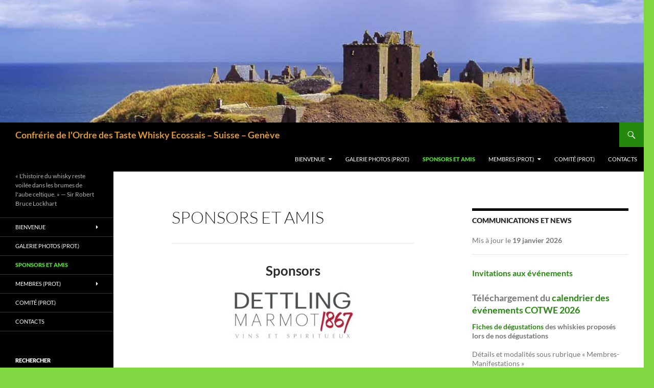

--- FILE ---
content_type: text/html; charset=UTF-8
request_url: https://www.cotwe-ge.ch/amis/
body_size: 8972
content:
<!DOCTYPE html>
<html lang="fr-FR">
<head>
	<meta charset="UTF-8">
	<meta name="viewport" content="width=device-width, initial-scale=1.0">
	<title>Sponsors et Amis | Confrérie de l&#039;Ordre des Taste Whisky Ecossais – Suisse &#8211; Genève</title>
	<link rel="profile" href="https://gmpg.org/xfn/11">
	<link rel="pingback" href="https://www.cotwe-ge.ch/xmlrpc.php">
	<meta name='robots' content='max-image-preview:large' />
<link rel="alternate" type="application/rss+xml" title="Confrérie de l&#039;Ordre des Taste Whisky Ecossais – Suisse - Genève &raquo; Flux" href="https://www.cotwe-ge.ch/feed/" />
<link rel="alternate" type="application/rss+xml" title="Confrérie de l&#039;Ordre des Taste Whisky Ecossais – Suisse - Genève &raquo; Flux des commentaires" href="https://www.cotwe-ge.ch/comments/feed/" />
<link rel="alternate" title="oEmbed (JSON)" type="application/json+oembed" href="https://www.cotwe-ge.ch/wp-json/oembed/1.0/embed?url=https%3A%2F%2Fwww.cotwe-ge.ch%2Famis%2F" />
<link rel="alternate" title="oEmbed (XML)" type="text/xml+oembed" href="https://www.cotwe-ge.ch/wp-json/oembed/1.0/embed?url=https%3A%2F%2Fwww.cotwe-ge.ch%2Famis%2F&#038;format=xml" />
<style id='wp-img-auto-sizes-contain-inline-css'>
img:is([sizes=auto i],[sizes^="auto," i]){contain-intrinsic-size:3000px 1500px}
/*# sourceURL=wp-img-auto-sizes-contain-inline-css */
</style>
<style id='wp-emoji-styles-inline-css'>

	img.wp-smiley, img.emoji {
		display: inline !important;
		border: none !important;
		box-shadow: none !important;
		height: 1em !important;
		width: 1em !important;
		margin: 0 0.07em !important;
		vertical-align: -0.1em !important;
		background: none !important;
		padding: 0 !important;
	}
/*# sourceURL=wp-emoji-styles-inline-css */
</style>
<style id='wp-block-library-inline-css'>
:root{--wp-block-synced-color:#7a00df;--wp-block-synced-color--rgb:122,0,223;--wp-bound-block-color:var(--wp-block-synced-color);--wp-editor-canvas-background:#ddd;--wp-admin-theme-color:#007cba;--wp-admin-theme-color--rgb:0,124,186;--wp-admin-theme-color-darker-10:#006ba1;--wp-admin-theme-color-darker-10--rgb:0,107,160.5;--wp-admin-theme-color-darker-20:#005a87;--wp-admin-theme-color-darker-20--rgb:0,90,135;--wp-admin-border-width-focus:2px}@media (min-resolution:192dpi){:root{--wp-admin-border-width-focus:1.5px}}.wp-element-button{cursor:pointer}:root .has-very-light-gray-background-color{background-color:#eee}:root .has-very-dark-gray-background-color{background-color:#313131}:root .has-very-light-gray-color{color:#eee}:root .has-very-dark-gray-color{color:#313131}:root .has-vivid-green-cyan-to-vivid-cyan-blue-gradient-background{background:linear-gradient(135deg,#00d084,#0693e3)}:root .has-purple-crush-gradient-background{background:linear-gradient(135deg,#34e2e4,#4721fb 50%,#ab1dfe)}:root .has-hazy-dawn-gradient-background{background:linear-gradient(135deg,#faaca8,#dad0ec)}:root .has-subdued-olive-gradient-background{background:linear-gradient(135deg,#fafae1,#67a671)}:root .has-atomic-cream-gradient-background{background:linear-gradient(135deg,#fdd79a,#004a59)}:root .has-nightshade-gradient-background{background:linear-gradient(135deg,#330968,#31cdcf)}:root .has-midnight-gradient-background{background:linear-gradient(135deg,#020381,#2874fc)}:root{--wp--preset--font-size--normal:16px;--wp--preset--font-size--huge:42px}.has-regular-font-size{font-size:1em}.has-larger-font-size{font-size:2.625em}.has-normal-font-size{font-size:var(--wp--preset--font-size--normal)}.has-huge-font-size{font-size:var(--wp--preset--font-size--huge)}.has-text-align-center{text-align:center}.has-text-align-left{text-align:left}.has-text-align-right{text-align:right}.has-fit-text{white-space:nowrap!important}#end-resizable-editor-section{display:none}.aligncenter{clear:both}.items-justified-left{justify-content:flex-start}.items-justified-center{justify-content:center}.items-justified-right{justify-content:flex-end}.items-justified-space-between{justify-content:space-between}.screen-reader-text{border:0;clip-path:inset(50%);height:1px;margin:-1px;overflow:hidden;padding:0;position:absolute;width:1px;word-wrap:normal!important}.screen-reader-text:focus{background-color:#ddd;clip-path:none;color:#444;display:block;font-size:1em;height:auto;left:5px;line-height:normal;padding:15px 23px 14px;text-decoration:none;top:5px;width:auto;z-index:100000}html :where(.has-border-color){border-style:solid}html :where([style*=border-top-color]){border-top-style:solid}html :where([style*=border-right-color]){border-right-style:solid}html :where([style*=border-bottom-color]){border-bottom-style:solid}html :where([style*=border-left-color]){border-left-style:solid}html :where([style*=border-width]){border-style:solid}html :where([style*=border-top-width]){border-top-style:solid}html :where([style*=border-right-width]){border-right-style:solid}html :where([style*=border-bottom-width]){border-bottom-style:solid}html :where([style*=border-left-width]){border-left-style:solid}html :where(img[class*=wp-image-]){height:auto;max-width:100%}:where(figure){margin:0 0 1em}html :where(.is-position-sticky){--wp-admin--admin-bar--position-offset:var(--wp-admin--admin-bar--height,0px)}@media screen and (max-width:600px){html :where(.is-position-sticky){--wp-admin--admin-bar--position-offset:0px}}

/*# sourceURL=wp-block-library-inline-css */
</style><style id='global-styles-inline-css'>
:root{--wp--preset--aspect-ratio--square: 1;--wp--preset--aspect-ratio--4-3: 4/3;--wp--preset--aspect-ratio--3-4: 3/4;--wp--preset--aspect-ratio--3-2: 3/2;--wp--preset--aspect-ratio--2-3: 2/3;--wp--preset--aspect-ratio--16-9: 16/9;--wp--preset--aspect-ratio--9-16: 9/16;--wp--preset--color--black: #000;--wp--preset--color--cyan-bluish-gray: #abb8c3;--wp--preset--color--white: #fff;--wp--preset--color--pale-pink: #f78da7;--wp--preset--color--vivid-red: #cf2e2e;--wp--preset--color--luminous-vivid-orange: #ff6900;--wp--preset--color--luminous-vivid-amber: #fcb900;--wp--preset--color--light-green-cyan: #7bdcb5;--wp--preset--color--vivid-green-cyan: #00d084;--wp--preset--color--pale-cyan-blue: #8ed1fc;--wp--preset--color--vivid-cyan-blue: #0693e3;--wp--preset--color--vivid-purple: #9b51e0;--wp--preset--color--green: #24890d;--wp--preset--color--dark-gray: #2b2b2b;--wp--preset--color--medium-gray: #767676;--wp--preset--color--light-gray: #f5f5f5;--wp--preset--gradient--vivid-cyan-blue-to-vivid-purple: linear-gradient(135deg,rgb(6,147,227) 0%,rgb(155,81,224) 100%);--wp--preset--gradient--light-green-cyan-to-vivid-green-cyan: linear-gradient(135deg,rgb(122,220,180) 0%,rgb(0,208,130) 100%);--wp--preset--gradient--luminous-vivid-amber-to-luminous-vivid-orange: linear-gradient(135deg,rgb(252,185,0) 0%,rgb(255,105,0) 100%);--wp--preset--gradient--luminous-vivid-orange-to-vivid-red: linear-gradient(135deg,rgb(255,105,0) 0%,rgb(207,46,46) 100%);--wp--preset--gradient--very-light-gray-to-cyan-bluish-gray: linear-gradient(135deg,rgb(238,238,238) 0%,rgb(169,184,195) 100%);--wp--preset--gradient--cool-to-warm-spectrum: linear-gradient(135deg,rgb(74,234,220) 0%,rgb(151,120,209) 20%,rgb(207,42,186) 40%,rgb(238,44,130) 60%,rgb(251,105,98) 80%,rgb(254,248,76) 100%);--wp--preset--gradient--blush-light-purple: linear-gradient(135deg,rgb(255,206,236) 0%,rgb(152,150,240) 100%);--wp--preset--gradient--blush-bordeaux: linear-gradient(135deg,rgb(254,205,165) 0%,rgb(254,45,45) 50%,rgb(107,0,62) 100%);--wp--preset--gradient--luminous-dusk: linear-gradient(135deg,rgb(255,203,112) 0%,rgb(199,81,192) 50%,rgb(65,88,208) 100%);--wp--preset--gradient--pale-ocean: linear-gradient(135deg,rgb(255,245,203) 0%,rgb(182,227,212) 50%,rgb(51,167,181) 100%);--wp--preset--gradient--electric-grass: linear-gradient(135deg,rgb(202,248,128) 0%,rgb(113,206,126) 100%);--wp--preset--gradient--midnight: linear-gradient(135deg,rgb(2,3,129) 0%,rgb(40,116,252) 100%);--wp--preset--font-size--small: 13px;--wp--preset--font-size--medium: 20px;--wp--preset--font-size--large: 36px;--wp--preset--font-size--x-large: 42px;--wp--preset--spacing--20: 0.44rem;--wp--preset--spacing--30: 0.67rem;--wp--preset--spacing--40: 1rem;--wp--preset--spacing--50: 1.5rem;--wp--preset--spacing--60: 2.25rem;--wp--preset--spacing--70: 3.38rem;--wp--preset--spacing--80: 5.06rem;--wp--preset--shadow--natural: 6px 6px 9px rgba(0, 0, 0, 0.2);--wp--preset--shadow--deep: 12px 12px 50px rgba(0, 0, 0, 0.4);--wp--preset--shadow--sharp: 6px 6px 0px rgba(0, 0, 0, 0.2);--wp--preset--shadow--outlined: 6px 6px 0px -3px rgb(255, 255, 255), 6px 6px rgb(0, 0, 0);--wp--preset--shadow--crisp: 6px 6px 0px rgb(0, 0, 0);}:where(.is-layout-flex){gap: 0.5em;}:where(.is-layout-grid){gap: 0.5em;}body .is-layout-flex{display: flex;}.is-layout-flex{flex-wrap: wrap;align-items: center;}.is-layout-flex > :is(*, div){margin: 0;}body .is-layout-grid{display: grid;}.is-layout-grid > :is(*, div){margin: 0;}:where(.wp-block-columns.is-layout-flex){gap: 2em;}:where(.wp-block-columns.is-layout-grid){gap: 2em;}:where(.wp-block-post-template.is-layout-flex){gap: 1.25em;}:where(.wp-block-post-template.is-layout-grid){gap: 1.25em;}.has-black-color{color: var(--wp--preset--color--black) !important;}.has-cyan-bluish-gray-color{color: var(--wp--preset--color--cyan-bluish-gray) !important;}.has-white-color{color: var(--wp--preset--color--white) !important;}.has-pale-pink-color{color: var(--wp--preset--color--pale-pink) !important;}.has-vivid-red-color{color: var(--wp--preset--color--vivid-red) !important;}.has-luminous-vivid-orange-color{color: var(--wp--preset--color--luminous-vivid-orange) !important;}.has-luminous-vivid-amber-color{color: var(--wp--preset--color--luminous-vivid-amber) !important;}.has-light-green-cyan-color{color: var(--wp--preset--color--light-green-cyan) !important;}.has-vivid-green-cyan-color{color: var(--wp--preset--color--vivid-green-cyan) !important;}.has-pale-cyan-blue-color{color: var(--wp--preset--color--pale-cyan-blue) !important;}.has-vivid-cyan-blue-color{color: var(--wp--preset--color--vivid-cyan-blue) !important;}.has-vivid-purple-color{color: var(--wp--preset--color--vivid-purple) !important;}.has-black-background-color{background-color: var(--wp--preset--color--black) !important;}.has-cyan-bluish-gray-background-color{background-color: var(--wp--preset--color--cyan-bluish-gray) !important;}.has-white-background-color{background-color: var(--wp--preset--color--white) !important;}.has-pale-pink-background-color{background-color: var(--wp--preset--color--pale-pink) !important;}.has-vivid-red-background-color{background-color: var(--wp--preset--color--vivid-red) !important;}.has-luminous-vivid-orange-background-color{background-color: var(--wp--preset--color--luminous-vivid-orange) !important;}.has-luminous-vivid-amber-background-color{background-color: var(--wp--preset--color--luminous-vivid-amber) !important;}.has-light-green-cyan-background-color{background-color: var(--wp--preset--color--light-green-cyan) !important;}.has-vivid-green-cyan-background-color{background-color: var(--wp--preset--color--vivid-green-cyan) !important;}.has-pale-cyan-blue-background-color{background-color: var(--wp--preset--color--pale-cyan-blue) !important;}.has-vivid-cyan-blue-background-color{background-color: var(--wp--preset--color--vivid-cyan-blue) !important;}.has-vivid-purple-background-color{background-color: var(--wp--preset--color--vivid-purple) !important;}.has-black-border-color{border-color: var(--wp--preset--color--black) !important;}.has-cyan-bluish-gray-border-color{border-color: var(--wp--preset--color--cyan-bluish-gray) !important;}.has-white-border-color{border-color: var(--wp--preset--color--white) !important;}.has-pale-pink-border-color{border-color: var(--wp--preset--color--pale-pink) !important;}.has-vivid-red-border-color{border-color: var(--wp--preset--color--vivid-red) !important;}.has-luminous-vivid-orange-border-color{border-color: var(--wp--preset--color--luminous-vivid-orange) !important;}.has-luminous-vivid-amber-border-color{border-color: var(--wp--preset--color--luminous-vivid-amber) !important;}.has-light-green-cyan-border-color{border-color: var(--wp--preset--color--light-green-cyan) !important;}.has-vivid-green-cyan-border-color{border-color: var(--wp--preset--color--vivid-green-cyan) !important;}.has-pale-cyan-blue-border-color{border-color: var(--wp--preset--color--pale-cyan-blue) !important;}.has-vivid-cyan-blue-border-color{border-color: var(--wp--preset--color--vivid-cyan-blue) !important;}.has-vivid-purple-border-color{border-color: var(--wp--preset--color--vivid-purple) !important;}.has-vivid-cyan-blue-to-vivid-purple-gradient-background{background: var(--wp--preset--gradient--vivid-cyan-blue-to-vivid-purple) !important;}.has-light-green-cyan-to-vivid-green-cyan-gradient-background{background: var(--wp--preset--gradient--light-green-cyan-to-vivid-green-cyan) !important;}.has-luminous-vivid-amber-to-luminous-vivid-orange-gradient-background{background: var(--wp--preset--gradient--luminous-vivid-amber-to-luminous-vivid-orange) !important;}.has-luminous-vivid-orange-to-vivid-red-gradient-background{background: var(--wp--preset--gradient--luminous-vivid-orange-to-vivid-red) !important;}.has-very-light-gray-to-cyan-bluish-gray-gradient-background{background: var(--wp--preset--gradient--very-light-gray-to-cyan-bluish-gray) !important;}.has-cool-to-warm-spectrum-gradient-background{background: var(--wp--preset--gradient--cool-to-warm-spectrum) !important;}.has-blush-light-purple-gradient-background{background: var(--wp--preset--gradient--blush-light-purple) !important;}.has-blush-bordeaux-gradient-background{background: var(--wp--preset--gradient--blush-bordeaux) !important;}.has-luminous-dusk-gradient-background{background: var(--wp--preset--gradient--luminous-dusk) !important;}.has-pale-ocean-gradient-background{background: var(--wp--preset--gradient--pale-ocean) !important;}.has-electric-grass-gradient-background{background: var(--wp--preset--gradient--electric-grass) !important;}.has-midnight-gradient-background{background: var(--wp--preset--gradient--midnight) !important;}.has-small-font-size{font-size: var(--wp--preset--font-size--small) !important;}.has-medium-font-size{font-size: var(--wp--preset--font-size--medium) !important;}.has-large-font-size{font-size: var(--wp--preset--font-size--large) !important;}.has-x-large-font-size{font-size: var(--wp--preset--font-size--x-large) !important;}
/*# sourceURL=global-styles-inline-css */
</style>

<style id='classic-theme-styles-inline-css'>
/*! This file is auto-generated */
.wp-block-button__link{color:#fff;background-color:#32373c;border-radius:9999px;box-shadow:none;text-decoration:none;padding:calc(.667em + 2px) calc(1.333em + 2px);font-size:1.125em}.wp-block-file__button{background:#32373c;color:#fff;text-decoration:none}
/*# sourceURL=/wp-includes/css/classic-themes.min.css */
</style>
<link rel='stylesheet' id='twentyfourteen-lato-css' href='https://www.cotwe-ge.ch/wp-content/themes/twentyfourteen/fonts/font-lato.css?ver=20230328' media='all' />
<link rel='stylesheet' id='genericons-css' href='https://www.cotwe-ge.ch/wp-content/themes/twentyfourteen/genericons/genericons.css?ver=20251101' media='all' />
<link rel='stylesheet' id='twentyfourteen-style-css' href='https://www.cotwe-ge.ch/wp-content/themes/twentyfourteen/style.css?ver=20251202' media='all' />
<link rel='stylesheet' id='twentyfourteen-block-style-css' href='https://www.cotwe-ge.ch/wp-content/themes/twentyfourteen/css/blocks.css?ver=20250715' media='all' />
<script src="https://www.cotwe-ge.ch/wp-includes/js/jquery/jquery.min.js?ver=3.7.1" id="jquery-core-js"></script>
<script src="https://www.cotwe-ge.ch/wp-includes/js/jquery/jquery-migrate.min.js?ver=3.4.1" id="jquery-migrate-js"></script>
<script src="https://www.cotwe-ge.ch/wp-content/themes/twentyfourteen/js/functions.js?ver=20250729" id="twentyfourteen-script-js" defer data-wp-strategy="defer"></script>
<link rel="https://api.w.org/" href="https://www.cotwe-ge.ch/wp-json/" /><link rel="alternate" title="JSON" type="application/json" href="https://www.cotwe-ge.ch/wp-json/wp/v2/pages/45" /><link rel="EditURI" type="application/rsd+xml" title="RSD" href="https://www.cotwe-ge.ch/xmlrpc.php?rsd" />
<meta name="generator" content="WordPress 6.9" />
<link rel="canonical" href="https://www.cotwe-ge.ch/amis/" />
<link rel='shortlink' href='https://www.cotwe-ge.ch/?p=45' />
<script type="text/javascript" src="https://www.cotwe-ge.ch/wp-content/plugins/si-captcha-for-wordpress/captcha/si_captcha.js?ver=1769006510"></script>
<!-- begin SI CAPTCHA Anti-Spam - login/register form style -->
<style type="text/css">
.si_captcha_small { width:175px; height:45px; padding-top:10px; padding-bottom:10px; }
.si_captcha_large { width:250px; height:60px; padding-top:10px; padding-bottom:10px; }
img#si_image_com { border-style:none; margin:0; padding-right:5px; float:left; }
img#si_image_reg { border-style:none; margin:0; padding-right:5px; float:left; }
img#si_image_log { border-style:none; margin:0; padding-right:5px; float:left; }
img#si_image_side_login { border-style:none; margin:0; padding-right:5px; float:left; }
img#si_image_checkout { border-style:none; margin:0; padding-right:5px; float:left; }
img#si_image_jetpack { border-style:none; margin:0; padding-right:5px; float:left; }
img#si_image_bbpress_topic { border-style:none; margin:0; padding-right:5px; float:left; }
.si_captcha_refresh { border-style:none; margin:0; vertical-align:bottom; }
div#si_captcha_input { display:block; padding-top:15px; padding-bottom:5px; }
label#si_captcha_code_label { margin:0; }
input#si_captcha_code_input { width:65px; }
p#si_captcha_code_p { clear: left; padding-top:10px; }
.si-captcha-jetpack-error { color:#DC3232; }
</style>
<!-- end SI CAPTCHA Anti-Spam - login/register form style -->
		<style type="text/css" id="twentyfourteen-header-css">
				.site-title a {
			color: #dd9933;
		}
		</style>
		<style id="custom-background-css">
body.custom-background { background-color: #81d742; }
</style>
	<link rel="icon" href="https://www.cotwe-ge.ch/wp-content/uploads/2016/04/cropped-cotwe-logo-32x32.png" sizes="32x32" />
<link rel="icon" href="https://www.cotwe-ge.ch/wp-content/uploads/2016/04/cropped-cotwe-logo-192x192.png" sizes="192x192" />
<link rel="apple-touch-icon" href="https://www.cotwe-ge.ch/wp-content/uploads/2016/04/cropped-cotwe-logo-180x180.png" />
<meta name="msapplication-TileImage" content="https://www.cotwe-ge.ch/wp-content/uploads/2016/04/cropped-cotwe-logo-270x270.png" />
</head>

<body class="wp-singular page-template-default page page-id-45 custom-background wp-embed-responsive wp-theme-twentyfourteen header-image singular">
<a class="screen-reader-text skip-link" href="#content">
	Aller au contenu</a>
<div id="page" class="hfeed site">
			<div id="site-header">
		<a href="https://www.cotwe-ge.ch/" rel="home" >
			<img src="https://cotwe-ge.ch/wp-content/uploads/2016/04/cropped-img_entete.jpg" width="1260" height="240" alt="Confrérie de l&#039;Ordre des Taste Whisky Ecossais – Suisse &#8211; Genève" srcset="https://www.cotwe-ge.ch/wp-content/uploads/2016/04/cropped-img_entete.jpg 1260w, https://www.cotwe-ge.ch/wp-content/uploads/2016/04/cropped-img_entete-300x57.jpg 300w, https://www.cotwe-ge.ch/wp-content/uploads/2016/04/cropped-img_entete-768x146.jpg 768w, https://www.cotwe-ge.ch/wp-content/uploads/2016/04/cropped-img_entete-1024x195.jpg 1024w" sizes="(max-width: 1260px) 100vw, 1260px" decoding="async" fetchpriority="high" />		</a>
	</div>
	
	<header id="masthead" class="site-header">
		<div class="header-main">
							<h1 class="site-title"><a href="https://www.cotwe-ge.ch/" rel="home" >Confrérie de l&#039;Ordre des Taste Whisky Ecossais – Suisse &#8211; Genève</a></h1>
			
			<div class="search-toggle">
				<a href="#search-container" class="screen-reader-text" aria-expanded="false" aria-controls="search-container">
					Recherche				</a>
			</div>

			<nav id="primary-navigation" class="site-navigation primary-navigation">
				<button class="menu-toggle">Menu principal</button>
				<div class="menu-menu-1-container"><ul id="primary-menu" class="nav-menu"><li id="menu-item-12" class="menu-item menu-item-type-post_type menu-item-object-page menu-item-home menu-item-has-children menu-item-12"><a href="https://www.cotwe-ge.ch/">Bienvenue</a>
<ul class="sub-menu">
	<li id="menu-item-1463" class="menu-item menu-item-type-post_type menu-item-object-page menu-item-1463"><a href="https://www.cotwe-ge.ch/acces-restreints-comite/grade-et-insignes/">Grades et Insignes</a></li>
	<li id="menu-item-38" class="menu-item menu-item-type-post_type menu-item-object-page menu-item-38"><a href="https://www.cotwe-ge.ch/devenir-membre/">Devenir Membre</a></li>
	<li id="menu-item-33" class="menu-item menu-item-type-post_type menu-item-object-page menu-item-has-children menu-item-33"><a href="https://www.cotwe-ge.ch/le-whisky/">Le Whisky</a>
	<ul class="sub-menu">
		<li id="menu-item-37" class="menu-item menu-item-type-post_type menu-item-object-page menu-item-37"><a href="https://www.cotwe-ge.ch/le-whisky/du-scotch-whisky/">DU SCOTCH WHISKY</a></li>
		<li id="menu-item-36" class="menu-item menu-item-type-post_type menu-item-object-page menu-item-36"><a href="https://www.cotwe-ge.ch/le-whisky/principaux-types-de-futs/">PRINCIPAUX TYPES DE FUTS</a></li>
	</ul>
</li>
	<li id="menu-item-1195" class="menu-item menu-item-type-post_type menu-item-object-page menu-item-1195"><a href="https://www.cotwe-ge.ch/whiskies-proposes/">WhisKIES proposés</a></li>
</ul>
</li>
<li id="menu-item-819" class="menu-item menu-item-type-post_type menu-item-object-page menu-item-819"><a href="https://www.cotwe-ge.ch/galerie-photos/">Galerie Photos (prot.)</a></li>
<li id="menu-item-46" class="menu-item menu-item-type-post_type menu-item-object-page current-menu-item page_item page-item-45 current_page_item menu-item-46"><a href="https://www.cotwe-ge.ch/amis/" aria-current="page">Sponsors et Amis</a></li>
<li id="menu-item-64" class="menu-item menu-item-type-post_type menu-item-object-page menu-item-has-children menu-item-64"><a href="https://www.cotwe-ge.ch/acces-restreints-membres/">Membres (prot.)</a>
<ul class="sub-menu">
	<li id="menu-item-212" class="menu-item menu-item-type-post_type menu-item-object-page menu-item-212"><a href="https://www.cotwe-ge.ch/acces-restreints-membres/invitations-aux-manifestations-branche-geneve/">Manifestations (prot.)</a></li>
	<li id="menu-item-441" class="menu-item menu-item-type-post_type menu-item-object-page menu-item-441"><a href="https://www.cotwe-ge.ch/acces-restreints-membres/assemblees-generales/">Assemblées Générales (prot.)</a></li>
</ul>
</li>
<li id="menu-item-93" class="menu-item menu-item-type-post_type menu-item-object-page menu-item-93"><a href="https://www.cotwe-ge.ch/acces-restreints-comite/">Comité (prot.)</a></li>
<li id="menu-item-57" class="menu-item menu-item-type-post_type menu-item-object-page menu-item-57"><a href="https://www.cotwe-ge.ch/contacts/">Contacts</a></li>
</ul></div>			</nav>
		</div>

		<div id="search-container" class="search-box-wrapper hide">
			<div class="search-box">
				<form role="search" method="get" class="search-form" action="https://www.cotwe-ge.ch/">
				<label>
					<span class="screen-reader-text">Rechercher :</span>
					<input type="search" class="search-field" placeholder="Rechercher…" value="" name="s" />
				</label>
				<input type="submit" class="search-submit" value="Rechercher" />
			</form>			</div>
		</div>
	</header><!-- #masthead -->

	<div id="main" class="site-main">

<div id="main-content" class="main-content">

	<div id="primary" class="content-area">
		<div id="content" class="site-content" role="main">

			
<article id="post-45" class="post-45 page type-page status-publish hentry">
	<header class="entry-header"><h1 class="entry-title">Sponsors et Amis</h1></header><!-- .entry-header -->
	<div class="entry-content">
		<hr>
<h1 style="text-align: center;"><strong>Sponsors</strong></h1>
<p><a href="https://www.dettling-marmot.ch/fr/home/" target="_blank" rel="noopener noreferrer"><img decoding="async" class="wp-image-2063 aligncenter" src="https://www.cotwe-ge.ch/wp-content/uploads/2022/08/DM-Logo-neu-original-300x153.jpg" alt="" width="237" height="121" srcset="https://www.cotwe-ge.ch/wp-content/uploads/2022/08/DM-Logo-neu-original-300x153.jpg 300w, https://www.cotwe-ge.ch/wp-content/uploads/2022/08/DM-Logo-neu-original-1024x522.jpg 1024w, https://www.cotwe-ge.ch/wp-content/uploads/2022/08/DM-Logo-neu-original-768x391.jpg 768w, https://www.cotwe-ge.ch/wp-content/uploads/2022/08/DM-Logo-neu-original-1536x783.jpg 1536w, https://www.cotwe-ge.ch/wp-content/uploads/2022/08/DM-Logo-neu-original-2048x1043.jpg 2048w" sizes="(max-width: 237px) 100vw, 237px" /> </a><br />
<a href="https://www.charleshofer.ch/fr/" target="_blank" rel="noopener noreferrer"><img decoding="async" class="aligncenter size-full wp-image-338" src="https://cotwe-ge.ch/wp-content/uploads/2016/09/logo_chhofer_quer.png" alt="logo_chhofer_quer" width="200" height="28"> </a><br />
<a href="http://www.haecky.ch/fr/" target="_blank" rel="noopener noreferrer"><img loading="lazy" decoding="async" class="aligncenter  wp-image-336" src="https://cotwe-ge.ch/wp-content/uploads/2016/09/haeky.png" alt="haeky" width="127" height="44"></a><br />
<a href="http://www.lateltin.com/fr/" target="_blank" rel="noopener noreferrer"><img loading="lazy" decoding="async" class="aligncenter  wp-image-333" src="https://cotwe-ge.ch/wp-content/uploads/2016/09/lateltin.png" alt="lateltin" width="123" height="58"></a><br />
<a href="http://www.besttaste.ch/fr/" target="_blank" rel="noopener noreferrer"><img loading="lazy" decoding="async" class="aligncenter  wp-image-332" src="https://cotwe-ge.ch/wp-content/uploads/2016/09/besttaste.png" alt="besttaste" width="65" height="64"></a><br />
<a href="http://worldofwhisky.ch/" target="_blank" rel="noopener noreferrer"><img loading="lazy" decoding="async" class="aligncenter  wp-image-331" src="https://cotwe-ge.ch/wp-content/uploads/2016/09/worldofwhisky.png" alt="worldofwhisky" width="133" height="96"></a><br />
<a href="http://www.stillman.ch/" target="_blank" rel="noopener noreferrer"><img loading="lazy" decoding="async" class="aligncenter  wp-image-342" src="https://cotwe-ge.ch/wp-content/uploads/2016/09/TheStillmans.png" alt="thestillmans" width="140" height="52"></a></p>
<h1 style="text-align: center;"><strong>Sites de la confrérie</strong></h1>
<p style="text-align: center;"><a href="http://www.cotwezh.ch/" target="_blank" rel="noopener noreferrer">COTWE Zürich</a><br />
<a href="http://www.cotwe.be/" target="_blank" rel="noopener noreferrer">COTWE Berne</a><br />
<a href="http://www.cotwe.eu/" target="_blank" rel="noopener noreferrer">COTWE France</a><br />
<a href="https://www.cotwefranchecomte.fr/" target="_blank" rel="noopener noreferrer">COTWE Franche-Comté</a></p>
<hr>
<h1 style="text-align: center;"><strong>Amis</strong></h1>
<p style="text-align: center;"><a href="https://sites.google.com/site/pipesanddrumsofgeneva/" target="_blank" rel="noopener noreferrer"><strong>Pipes And Drums of Geneva</strong></a><br />
<a href="https://cotwe-ge.ch/wp-content/uploads/2016/10/2016.10.04_PipesAndDrums_Article.pdf" target="_blank" rel="noopener noreferrer">Presse article sur les 40 ans</a><br />
<!--
<img loading="lazy" decoding="async" class="aligncenter wp-image-49" src="https://cotwe-ge.ch/wp-content/uploads/2016/04/FLYER-CONCERT.jpg" alt="FLYER CONCERT" width="291" height="409" srcset="https://www.cotwe-ge.ch/wp-content/uploads/2016/04/FLYER-CONCERT.jpg 586w, https://www.cotwe-ge.ch/wp-content/uploads/2016/04/FLYER-CONCERT-213x300.jpg 213w" sizes="auto, (max-width: 291px) 100vw, 291px" />
--></p>
<hr>
<h1 style="text-align: center;"><strong>Autres sites<br />
</strong></h1>
<p style="text-align: center;"><a href="https://fr.wikipedia.org/wiki/Whisky" target="_blank" rel="noopener noreferrer">Wikipedia</a><br />
<a href="https://www.visitscotland.com">Visitez l&rsquo;Ecosse</a></p>
	</div><!-- .entry-content -->
</article><!-- #post-45 -->

		</div><!-- #content -->
	</div><!-- #primary -->
	<div id="content-sidebar" class="content-sidebar widget-area" role="complementary">
	<aside id="text-3" class="widget widget_text"><h1 class="widget-title">Communications et News</h1>			<div class="textwidget"><p>Mis à jour le<strong> 19 janvier 2026<br />
</strong></p>
<hr />
<h4><a href="https://www.cotwe-ge.ch/acces-restreints-membres/invitations-aux-manifestations-branche-geneve/">Invitations aux événements</a></h4>
<h3><strong>Téléchargement du <a href="https://www.cotwe-ge.ch/wp-content/uploads/2025/12/calendar-COTWE-GE_2026.ics">calendrier des événements COTWE 2026</a></strong></h3>
<p><strong><a href="https://cotwe-ge.ch/whiskies-proposes/">Fiches de dégustations</a> des whiskies proposés lors de nos dégustations</strong></p>
<p>Détails et modalités sous rubrique « Membres-Manifestations »</p>
<p>&#8212;</p>
<p>Mise en ligne du <strong>Livret Rouge. </strong>Voir <a href="https://cotwe-ge.ch/acces-restreints-membres/" target="_blank" rel="noopener">Membres (prot)</a></p>
<p><!--
<strong>Chapitre de Genève 10-novembre-2018</strong>
<a href="https://cotwe-ge.ch/wp-content/uploads/2018/11/COTWE-Ge_Gala_2018_fiches_Whiskies_w45u90rf54ef7u8778_V2.pdf" target="_blank" rel="noopener">Fiches de dégustation de la soirée</a>
--></p>
<hr />
<p>En tant que Membre ou Sympathisant de notre branche de Genève, vous êtes désormais invité d&rsquo;office à nos prochains événements par voie courriel.</p>
<p>Si tel n&rsquo;était pas le cas, merci de nous retourner une demande d&rsquo;inscription ou de correction par courriel à <a href="mailto:info@cotwe-ge.ch" target="_blank" rel="noopener noreferrer">info@cotwe-ge.ch</a> ou <a href="mailto:events@cotwe-ge.ch" target="_blank" rel="noopener noreferrer">events@cotwe-ge.ch</a> en indiquant vos nom et prénom(s), ainsi que votre grade dans la Confrérie.</p>
<p>Pour les Sympathisants, merci d&rsquo;ajouter la référence d’un membre de la Confrérie.</p>
<p>&#8212;</p>
<p><a href="https://www.visitscotland.com">Visitez l&rsquo;Ecosse</a></p>
<p>&#8212;</p>
<p>Oublié son mot de passe ?<br />
Demandez-le à <a href="mailto:info@cotwe-ge.ch" target="_blank" rel="noopener">info@cotwe-ge.ch</a></p>
<p>&#8212;</p>
</div>
		</aside></div><!-- #content-sidebar -->
</div><!-- #main-content -->

<div id="secondary">
		<h2 class="site-description">« L&#039;histoire du whisky reste voilée dans les brumes de l&#039;aube celtique. »  — Sir Robert Bruce Lockhart</h2>
	
		<nav class="navigation site-navigation secondary-navigation">
		<div class="menu-menu-1-container"><ul id="menu-menu-1" class="menu"><li class="menu-item menu-item-type-post_type menu-item-object-page menu-item-home menu-item-has-children menu-item-12"><a href="https://www.cotwe-ge.ch/">Bienvenue</a>
<ul class="sub-menu">
	<li class="menu-item menu-item-type-post_type menu-item-object-page menu-item-1463"><a href="https://www.cotwe-ge.ch/acces-restreints-comite/grade-et-insignes/">Grades et Insignes</a></li>
	<li class="menu-item menu-item-type-post_type menu-item-object-page menu-item-38"><a href="https://www.cotwe-ge.ch/devenir-membre/">Devenir Membre</a></li>
	<li class="menu-item menu-item-type-post_type menu-item-object-page menu-item-has-children menu-item-33"><a href="https://www.cotwe-ge.ch/le-whisky/">Le Whisky</a>
	<ul class="sub-menu">
		<li class="menu-item menu-item-type-post_type menu-item-object-page menu-item-37"><a href="https://www.cotwe-ge.ch/le-whisky/du-scotch-whisky/">DU SCOTCH WHISKY</a></li>
		<li class="menu-item menu-item-type-post_type menu-item-object-page menu-item-36"><a href="https://www.cotwe-ge.ch/le-whisky/principaux-types-de-futs/">PRINCIPAUX TYPES DE FUTS</a></li>
	</ul>
</li>
	<li class="menu-item menu-item-type-post_type menu-item-object-page menu-item-1195"><a href="https://www.cotwe-ge.ch/whiskies-proposes/">WhisKIES proposés</a></li>
</ul>
</li>
<li class="menu-item menu-item-type-post_type menu-item-object-page menu-item-819"><a href="https://www.cotwe-ge.ch/galerie-photos/">Galerie Photos (prot.)</a></li>
<li class="menu-item menu-item-type-post_type menu-item-object-page current-menu-item page_item page-item-45 current_page_item menu-item-46"><a href="https://www.cotwe-ge.ch/amis/" aria-current="page">Sponsors et Amis</a></li>
<li class="menu-item menu-item-type-post_type menu-item-object-page menu-item-has-children menu-item-64"><a href="https://www.cotwe-ge.ch/acces-restreints-membres/">Membres (prot.)</a>
<ul class="sub-menu">
	<li class="menu-item menu-item-type-post_type menu-item-object-page menu-item-212"><a href="https://www.cotwe-ge.ch/acces-restreints-membres/invitations-aux-manifestations-branche-geneve/">Manifestations (prot.)</a></li>
	<li class="menu-item menu-item-type-post_type menu-item-object-page menu-item-441"><a href="https://www.cotwe-ge.ch/acces-restreints-membres/assemblees-generales/">Assemblées Générales (prot.)</a></li>
</ul>
</li>
<li class="menu-item menu-item-type-post_type menu-item-object-page menu-item-93"><a href="https://www.cotwe-ge.ch/acces-restreints-comite/">Comité (prot.)</a></li>
<li class="menu-item menu-item-type-post_type menu-item-object-page menu-item-57"><a href="https://www.cotwe-ge.ch/contacts/">Contacts</a></li>
</ul></div>	</nav>
	
		<div id="primary-sidebar" class="primary-sidebar widget-area" role="complementary">
		<aside id="search-2" class="widget widget_search"><h1 class="widget-title">Rechercher</h1><form role="search" method="get" class="search-form" action="https://www.cotwe-ge.ch/">
				<label>
					<span class="screen-reader-text">Rechercher :</span>
					<input type="search" class="search-field" placeholder="Rechercher…" value="" name="s" />
				</label>
				<input type="submit" class="search-submit" value="Rechercher" />
			</form></aside>	</div><!-- #primary-sidebar -->
	</div><!-- #secondary -->

		</div><!-- #main -->

		<footer id="colophon" class="site-footer">

			
			<div class="site-info">
												<a href="https://wordpress.org/" class="imprint">
					Fièrement propulsé par WordPress				</a>
			</div><!-- .site-info -->
		</footer><!-- #colophon -->
	</div><!-- #page -->

	<script type="speculationrules">
{"prefetch":[{"source":"document","where":{"and":[{"href_matches":"/*"},{"not":{"href_matches":["/wp-*.php","/wp-admin/*","/wp-content/uploads/*","/wp-content/*","/wp-content/plugins/*","/wp-content/themes/twentyfourteen/*","/*\\?(.+)"]}},{"not":{"selector_matches":"a[rel~=\"nofollow\"]"}},{"not":{"selector_matches":".no-prefetch, .no-prefetch a"}}]},"eagerness":"conservative"}]}
</script>
<script id="wp-emoji-settings" type="application/json">
{"baseUrl":"https://s.w.org/images/core/emoji/17.0.2/72x72/","ext":".png","svgUrl":"https://s.w.org/images/core/emoji/17.0.2/svg/","svgExt":".svg","source":{"concatemoji":"https://www.cotwe-ge.ch/wp-includes/js/wp-emoji-release.min.js?ver=6.9"}}
</script>
<script type="module">
/*! This file is auto-generated */
const a=JSON.parse(document.getElementById("wp-emoji-settings").textContent),o=(window._wpemojiSettings=a,"wpEmojiSettingsSupports"),s=["flag","emoji"];function i(e){try{var t={supportTests:e,timestamp:(new Date).valueOf()};sessionStorage.setItem(o,JSON.stringify(t))}catch(e){}}function c(e,t,n){e.clearRect(0,0,e.canvas.width,e.canvas.height),e.fillText(t,0,0);t=new Uint32Array(e.getImageData(0,0,e.canvas.width,e.canvas.height).data);e.clearRect(0,0,e.canvas.width,e.canvas.height),e.fillText(n,0,0);const a=new Uint32Array(e.getImageData(0,0,e.canvas.width,e.canvas.height).data);return t.every((e,t)=>e===a[t])}function p(e,t){e.clearRect(0,0,e.canvas.width,e.canvas.height),e.fillText(t,0,0);var n=e.getImageData(16,16,1,1);for(let e=0;e<n.data.length;e++)if(0!==n.data[e])return!1;return!0}function u(e,t,n,a){switch(t){case"flag":return n(e,"\ud83c\udff3\ufe0f\u200d\u26a7\ufe0f","\ud83c\udff3\ufe0f\u200b\u26a7\ufe0f")?!1:!n(e,"\ud83c\udde8\ud83c\uddf6","\ud83c\udde8\u200b\ud83c\uddf6")&&!n(e,"\ud83c\udff4\udb40\udc67\udb40\udc62\udb40\udc65\udb40\udc6e\udb40\udc67\udb40\udc7f","\ud83c\udff4\u200b\udb40\udc67\u200b\udb40\udc62\u200b\udb40\udc65\u200b\udb40\udc6e\u200b\udb40\udc67\u200b\udb40\udc7f");case"emoji":return!a(e,"\ud83e\u1fac8")}return!1}function f(e,t,n,a){let r;const o=(r="undefined"!=typeof WorkerGlobalScope&&self instanceof WorkerGlobalScope?new OffscreenCanvas(300,150):document.createElement("canvas")).getContext("2d",{willReadFrequently:!0}),s=(o.textBaseline="top",o.font="600 32px Arial",{});return e.forEach(e=>{s[e]=t(o,e,n,a)}),s}function r(e){var t=document.createElement("script");t.src=e,t.defer=!0,document.head.appendChild(t)}a.supports={everything:!0,everythingExceptFlag:!0},new Promise(t=>{let n=function(){try{var e=JSON.parse(sessionStorage.getItem(o));if("object"==typeof e&&"number"==typeof e.timestamp&&(new Date).valueOf()<e.timestamp+604800&&"object"==typeof e.supportTests)return e.supportTests}catch(e){}return null}();if(!n){if("undefined"!=typeof Worker&&"undefined"!=typeof OffscreenCanvas&&"undefined"!=typeof URL&&URL.createObjectURL&&"undefined"!=typeof Blob)try{var e="postMessage("+f.toString()+"("+[JSON.stringify(s),u.toString(),c.toString(),p.toString()].join(",")+"));",a=new Blob([e],{type:"text/javascript"});const r=new Worker(URL.createObjectURL(a),{name:"wpTestEmojiSupports"});return void(r.onmessage=e=>{i(n=e.data),r.terminate(),t(n)})}catch(e){}i(n=f(s,u,c,p))}t(n)}).then(e=>{for(const n in e)a.supports[n]=e[n],a.supports.everything=a.supports.everything&&a.supports[n],"flag"!==n&&(a.supports.everythingExceptFlag=a.supports.everythingExceptFlag&&a.supports[n]);var t;a.supports.everythingExceptFlag=a.supports.everythingExceptFlag&&!a.supports.flag,a.supports.everything||((t=a.source||{}).concatemoji?r(t.concatemoji):t.wpemoji&&t.twemoji&&(r(t.twemoji),r(t.wpemoji)))});
//# sourceURL=https://www.cotwe-ge.ch/wp-includes/js/wp-emoji-loader.min.js
</script>
</body>
</html>
